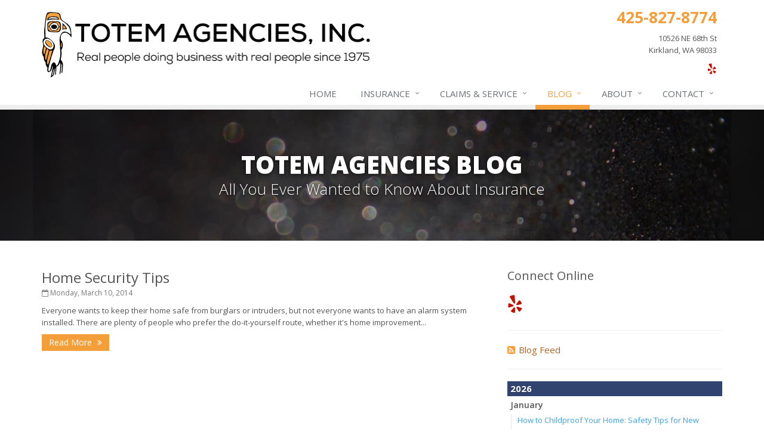

--- FILE ---
content_type: image/svg+xml; charset=utf-8
request_url: https://www.totemagencies.com/images/svg/us-map.svg?1767837354
body_size: 31286
content:
<?xml version="1.0" encoding="utf-8"?><svg fill="rgba(255,255,255,0.05)" version="1.2" baseProfile="tiny" xmlns="http://www.w3.org/2000/svg" xmlns:xlink="http://www.w3.org/1999/xlink" x="0px" y="0px" viewBox="0 0 959 593" xml:space="preserve"><defs><pattern id="stripe-pattern-7a56e1" width="10" height="10" patternUnits="userSpaceOnUse" patternTransform="rotate(45)"><rect width="5" height="10" transform="translate(0,0)" fill="white"/></pattern><mask id="stripe-mask-7a56e1"><rect x="0" y="0" width="100%" height="100%" fill="url(#stripe-pattern-7a56e1)"/></mask></defs><polygon fill="rgba(255,255,255,0.15)" mask="url('#stripe-mask-7a56e1')" points="643.8,461.6 643.8,459.8 640.4,453.3 636.8,452.2 635.1,457.5 634.1,459.4 632.2,459.4 630.8,446 628.1,427.3 628.2,413.3 629,382.3 628.9,365.6 629,360.1 671.4,356.6 671.4,357.7 671.5,360 672.2,363.5 675.6,371.5 678,381.2 679.5,387.4 681.1,392.3 682.6,399.2 684.7,405.7 687.3,409.1 687.8,412.8 689.7,413.5 689.8,414.8 688.1,419.6 687.6,422.9 687.4,425.1 689,429.6 689.3,434.5 688.4,437.3 689.5,438.7 690.7,439.3 690.8,440.5 686.3,440.3 679.5,440.9 653.9,443.8 642.7,445.3 642.3,449.5 644.5,451.6 646.8,453.3 647.3,460.1 643,462.1"/><polygon fill="rgba(255,255,255,0.15)" mask="url('#stripe-mask-7a56e1')" points="521,399.8 517.3,398.2 514.5,399.5 513,398.3 512.8,360.9 511.4,349.9 511.4,341.6 510.1,335.8 586.7,333.4 588,335.5 587.2,338.4 584.3,341 583.5,344 589.9,344.8 592.4,344.3 591.8,346 590.5,350.1 590,351.8 587,354.4 588.7,359.7 590,359.9 589.9,359.9 589.5,363.3 587.3,364.4 584.1,370.6 584.5,372.7 584.6,373.5 582.2,374.7 578.2,380.7 578.8,382.8 576.5,384.6 575.1,390.5 574.3,393.5 575.7,395.6 574.1,397.1 576.2,400.6 576.5,403.6 575.7,404.9 521.6,406"/><polygon fill="rgba(255,255,255,0.15)" mask="url('#stripe-mask-7a56e1')" points="217.4,425.5 205.4,423.1 188.7,413.2 174,404.6 161.9,397 143.2,386.5 143,386.1 143.2,385.3 145.4,383.5 149.3,382.6 151.1,379.9 151.9,376 147.7,375.3 147.7,375.3 148.1,373.8 148.1,373.6 149.5,373.1 152.8,369.9 153.4,364.8 154.8,361.4 156.5,359.8 159.9,358.1 161.9,356.3 162,353 160.6,352.2 160.1,351.5 158.9,345.8 156.2,341 156.7,338.3 158.2,336.1 158.8,323.2 159,321.5 159.1,315.1 160.6,314.3 161.3,313.9 161.4,313.9 162.3,315 164.9,315.3 166.2,318.1 169.9,318.2 171.6,315.6 173.5,315.6 176.6,299.3 258.4,310.9 241.4,428.1"/><path fill="rgba(255,255,255,0.15)" mask="url('#stripe-mask-7a56e1')" d="M130.9,379.9l-19.7-2.7l-9.4-1.4l-0.3-1v-9.2l-0.4-3.6l-2.7-4.3l-0.8-2.4l-4.5-4.9l-3.6,1.9l-2.4-0.1 l-1.9-0.5l0.8-0.4l-0.8-4.2l-1.8-2.6l-5.1-0.9l-3.5-1.9l-1-2l-2.7-5l-3.3-3.5h-3.1l-3.7-2l-4.7-1.8l-4-0.5l-1.8-2.1l2.1-8.5 l0.9-2.1v-3.2l-1.7-1l-0.4-2.6l-1.5-2.7l-3.4-5.8l-1.3-3l-1.4-4.6l-1.7-5.5l-3.2-4.3l-0.4-2.5l0.6-2.9h0.7l2.6-2l1.3-4.2l-1.3-3.6 l-2.9-0.5l-1.7-2.2l-1.9-3.4l-0.2-7.8l0.6-1.8l0.7-2.3l0.6-3l-5.7-6.4v-1.4l0.3-0.4l0.4-3.7l-1.4-4.3l-2.3-5l-2.7-4.5l-1.6-3.5 l0.9-3.4l0.6-5.7l1.8-3.1l0.3-6.9l-1.2-3.7l-1.7-4.4l-2.6-3.9l0.7-2.8l1.3-3.7l1.8-0.8l0.4-1.3l3-2.5l5.3-12.2l0.2-7.5l1.2-3.7 l65.2,15.2l-18.7,67l69.5,104.8l2,0.8l-0.5,3.1l2.8,5l1.2,6l1.3,1.4l0.6,0.4l0,1.1l-1.2,1.2l-3.6,1.6l-2.2,2.5l-1.5,3.7l-0.6,4.8 l-2.6,2.4l-2.6,0.8l0.3,1.3l-0.5,2.2l1,1.4l2.9,0.5l-0.3,1.7l-1.1,1.5l-3.4,0.4L130.9,379.9z"/><polygon fill="rgba(255,255,255,0.15)" mask="url('#stripe-mask-7a56e1')" points="260.5,309 272.4,223.1 383.9,235.5 379.1,319.9"/><polygon fill="rgba(255,255,255,0.15)" mask="url('#stripe-mask-7a56e1')" points="847.1,191.1 848.1,189.4 847.9,180 846.4,172.6 845.7,170.4 865.9,165.9 869.6,165.1 872.9,178.3 866,181.1 860.8,182.2 858.5,183.4 857.4,182.6 854.9,185.4 851.4,188.6 847.8,191.8"/><polygon fill="rgba(255,255,255,0.15)" mask="url('#stripe-mask-7a56e1')" points="828,247.2 825.9,237.5 823.6,231.7 822.1,227.4 823.6,226.2 825,225.8 825,225.9 824.6,228.1 824.2,230 825.3,232.6 828.5,235.5 830.3,238.8 832.2,243.8 836.5,246.7 836.9,246.5 838.5,251.7 833.5,252.6 829.4,252.8"/><path fill="rgba(255,255,255,0.15)" mask="url('#stripe-mask-7a56e1')" d="M785.7,556.7l-0.7-0.6l-0.3-2.6l-0.9-3.6l-3.6-5.5 l-3.9-2.5l-4.7-0.4l-0.3,0.5l-2.1-3l-0.6-3.5l-2.8-4.4l-2.7-1.7l-1.8,2.3l-0.6-0.1l-1.9-4.6l-2.9-3.9l-2.9-5.4l-2.7-3.1l-3-3.1 l1.6-1.8l3.4-5.9l-0.3-2.7l-5.5-1.2l-2.5,1l-0.5-1.8l-0.3-2.5l1.4-4.6v-10l-3.2-3.9l-1.4-3.4l-5.7-1.4l-1.5-0.5l-1.6-2.5l-3.3-1.6 l-1.2-3.5l-2.9-1l-2.4-3.7l-4.5-1.5l-3.1-1.5h-2.9l-4.9,1l-0.3,3.1l0.6,0.7l-2.7-0.1l-3.9,3.8l-3.2,1.8h-3.8l-2.2,0.9l-0.2-1.7 l-2-2.4l-3-1.2l-1.6-1.4l-8.3-4l-7.9-1.8l-4.6,0.7l-6,0.5l-6,2.1l-2.3,0.4l-0.2-7.4l-2.9-2.2l-1.4-1.4l0.2-1.8l9.4-1.2l25.5-2.9 l6.7-0.6l4.9,0.2l2.4,3.5l1.8,1.8l8.5,0.5l32.4-1.9l5.4-0.7l4.2,0.2l0.4,2.7l4.1,1.5l0.3-6.2l-1.4-3.8l0.6-0.6l5.1,0.4l4.5,0.3 l2.1,6.7l3.8,9.9l5.4,9.4l3.8,6.4l4.9,5.6l4,3.6l1.2,2.2l-0.7,0.8l-1.1,1.8l3.2,8.1l2.9,2.9l2.5,5.2l3.6,5.9l4.4,8.1l1.3,7.4 l0.5,12.1l0.6,1.7l-0.3,2.6l-2.6,1.4l0.4,2.4l-0.6,1.9l0.4,2.7l0.4,1.5l-2.3,2.7l-2.7,1.3l-4.1,0.2l-1.6,1.8l-1.8,0.7L785.7,556.7z"/><polygon fill="rgba(255,255,255,0.15)" mask="url('#stripe-mask-7a56e1')" points="747.6,447.2 747.4,444 741.9,444 736.3,444.7 704.1,446.6 696.6,446.5 694.7,444.6 692.7,441.6 692.5,438.1 690.7,437.1 690.5,436.9 691.2,434.8 690.9,429.1 689.3,424.8 689.5,423.1 689.9,420.1 691.7,415.1 691.5,412.2 689.5,411.3 689.1,408.3 686.4,404.8 684.4,398.7 683,391.7 681.3,386.8 679.9,380.8 677.4,370.8 674.1,362.9 673.4,359.7 673.3,357.7 673.3,356.4 713.4,351.7 713.6,352.1 711.8,353 710.7,355.6 711.1,358 712.8,359.6 716.9,362.1 720.2,362.1 723.2,366.5 723.7,368 726.1,370.9 726.7,372.6 731.5,374.5 734.4,376.6 736.7,379.6 739,380.9 740.9,382.6 742.2,385.2 744.6,387.4 748.6,389.2 751.3,395.2 753.1,400.5 756,401.2 757.9,403 759.1,406.3 759.8,408.8 763.2,410.5 764.6,409.9 761.3,416.1 761.8,418.8 760.4,422.8 758.1,433 758.7,438.3 755,438.1 748.6,437.2 746.8,439.7 748.6,444.5 748.3,447.4"/><polygon fill="rgba(255,255,255,0.15)" mask="url('#stripe-mask-7a56e1')" points="556.9,244.6 555.4,241.6 488.9,244.2 488.7,244.2 487.1,240.6 486.8,234 485.2,229.8 484.5,224.5 482.2,220.8 481.3,216.1 478.6,208.6 477.4,203.1 475.9,200.7 474.6,198.5 476.4,194 478,187.6 475,185.4 474.7,183.3 475.2,181.7 476.3,181.7 558.1,180.4 558.8,184.2 561.1,185.7 561.2,186.4 559.2,189.7 559.4,193.5 562.2,197.7 565.1,199.2 568,199.7 568.2,200 568.5,203.2 571.1,203.8 571.7,204.6 572.2,206.6 576,209.9 576.6,211.8 576,214.9 574.4,218.1 573.7,220.6 571.9,221.9 564.3,224.4 562.6,229.1 563.6,231.1 565.2,232.5 565,235.7 563.4,237.1 562.4,239.1 562.5,241.3 561.3,241.6 559.2,243.1 558.8,245 559,246.7 558.7,246.9"/><path fill="rgba(255,255,255,0.15)" mask="url('#stripe-mask-7a56e1')" d="M242.6,193.5c-9.5-1.8-81.8-15.5-92.9-17.8l8.5-34.2l1.4-4.2l2.7-6.3l-1.8-3.3l-2.6,0.1l-0.1-0.2 l0.3-0.7l0.3-2.9l4.1-5l1.8-0.4l1.6-1.6l0.6-3.1l0.7-0.6l3.9-5.9l4.1-4.5l0.3-4.7l-3.6-2.8l-1.3-3.9l13.4-62.1l11.6,2.2L191,52.4 l3.5,7.4l-1.6,4.6l2.3,5.4l3.1,1.3l3.7,9.3l3.5,4.5l0.6,1.4l3.2,1.1l0.2,1.2l-6.9,17.3l-0.2,3.1l3.2,4l1.7-0.1l5.3-3.3l0.4-0.6 l0.1,0.1l-0.2,4.8l2.8,13.1l4.1,3.3l1.3,1.7l-0.7,3.9l1.2,3.3l1.9,1.9l2.9-2.8l2.2,0l3,1.4l3-0.7l3.5-0.1l4,1.6l3.7-0.4l0.5-3.1 l1.7-0.4l0.7,0.8l0.5,3l1.3,1.1L242.6,193.5z"/><polygon fill="rgba(255,255,255,0.15)" mask="url('#stripe-mask-7a56e1')" points="598,318.4 596.6,314.8 597.5,311.7 595.2,308.2 593,302.7 588.2,302 582.1,297 580.1,293.6 580.7,290.9 583,284.9 583.8,280.4 580.2,278.6 574.1,278.2 573.7,277.5 573.9,272.9 568,269 561,261.7 558.8,254.7 558.3,251.4 559.2,249.1 561.1,247.6 560.8,245.1 561,244.3 562.1,243.5 564.5,242.9 564.5,239.6 565,238.4 567,236.7 567.3,231.6 565.2,229.8 564.8,229 565.4,227.4 565.8,226 570.7,224.8 572.7,224 575.3,221.9 576.1,219.2 577.9,215.5 578.7,211.7 577.9,208.9 574,205.5 573.6,203.7 572.3,202.2 570.4,201.6 570.3,200.9 614.1,198.4 614.3,203.1 615.9,206 617.4,207.8 618.7,211.3 619.5,213.8 619.7,214.6 620.6,226.2 621.9,241.2 623,257 623.8,264.1 623.1,269.3 623.2,273 625.2,276.5 625.6,281.3 623.5,285 621.6,289 619.2,292.1 618.6,297 618.5,300.2 617.6,302.9 615.8,304.1 616.8,307.2 617,307.7 616.8,307.8 613.6,308.6 611.3,310.3 610.9,313.5 612.2,315.9 612.1,317.1 611.9,317.2 608.6,315.9 605.7,314.6 603,315.4 600.4,317.4 599.6,319.4 599.1,319.7"/><polygon fill="rgba(255,255,255,0.15)" mask="url('#stripe-mask-7a56e1')" points="620.6,297.1 621.1,293 623.2,290.2 625,286.3 627.8,281.8 627.2,275.4 625.5,272.7 625.2,269.8 626,264.3 625.5,257.3 624.2,241.3 622.9,225.9 622,215.6 623.6,216.1 625.3,217.2 627.1,216.7 629.3,214.7 631.8,213.2 636.6,213.1 658.7,210.8 663.3,210.4 664.7,225.3 668.9,262.2 669.5,267.8 669.1,270.3 670.4,272.3 670.4,272.8 668.5,274 665.1,275.5 661.3,276.1 660.7,281.3 656.3,284.5 653.2,288.9 653.5,291.4 653.3,292.1 651.1,292.1 649.3,290.2 646.1,291.8 642.9,293.7 643,295.7 640.4,293.9 636.3,295.6 635,298 634.6,297.8 632.9,295.9 628,296.5 622.2,297.5 620.6,298.3"/><polygon fill="rgba(255,255,255,0.15)" mask="url('#stripe-mask-7a56e1')" points="449.2,323.1 404.7,321.1 381,319.9 384.8,257.2 405.9,257.9 446.2,258.7 490.5,259.7 495.2,259.7 497.4,261.9 499.6,261.9 500.5,262.4 500.4,264.4 498.7,266.1 498.2,269 500.3,272.8 503.4,276.2 505.4,277.6 506.7,288.4 506.9,323.4 495.3,323.6"/><path fill="rgba(255,255,255,0.15)" mask="url('#stripe-mask-7a56e1')" d="M599.8,329.4l2.1-1.3l0.3-3.5l1.1-2.2l-1.6-2.6l0.5-1.2l1.9-1.5l1.6-0.5l2.4,1.1l3.9,1.4l2.1-0.6 l0.2-3.2l-1.3-2.4l0.2-1.5l1.4-1.1l2.5-0.6l2.7-1.1l-1.2-2.7l-0.4-1.2l1.3-0.8l0-0.4c0-0.1,0.1-0.3,0.2-0.6c0.5-1.4,0.7-2.1,0.9-2.6 l2.5-1.2l5.2-0.9l3.9-0.4l1.2,1.4l2.6,1.5l1.9-3.7l2.3-0.9l1.5,1l0.6,1.5l2.8-0.6l-0.2-3.2l2.6-1.4l1.4-0.7l1.3,1.4l4.4-0.1l0.9-2.5 l-0.3-2.1l2.3-3.5l5-3.6l0.7-4.5l2.3-0.4l4-1.7l3-2.1l-0.3-2.4l-1-1.3l0.3-1.8l3.5-0.1l2.1-0.7l2.7,1.1l2.2,4.6l5.3,0l2.1,2.2 l2.3-0.2l2.5-1.2l4.9,0.5l3.1,0.3l1.9-2.3l2.4-1.3l0.7-0.3l0.5,2.2l2.4,1.2l2.2,1.7l0.1,5.4l1,2l2.5,1.5l0.7,2.2l4.2,3.5l1.8,3.7 l1.7,1.1L723,297l-3.6,4l-5,5.5l-1.4,2l-0.1,1.8l-3.8,1.9l-5.6,3.4l-7,1.7l-51.8,4.9l-15.8,1.8l-4.6,0.5l-4.8,0l-0.2,4.2l-7.2,0.1 l-7,0.6L599.8,329.4z"/><path fill="rgba(255,255,255,0.15)" mask="url('#stripe-mask-7a56e1')" d="M580.9,488.7l-0.6-0.6l0.5-0.3l1.3-2.5l-2.6-2.6l-4.1-0.3l-0.2-1.7l-1.8-3l-4-0.8l-1.5,0.8l-1.7-1.4 l-0.5,0.2c-0.7,0.2-2.5,0.8-3,0.9c-1.2,0.3-1.5,1.8-1.6,2.3l-0.1,0.7l1.6,1l-3.1,1.2l-6.1-1.1L543,478l-12.4-0.2L527,479l-0.1-2.1 l1.3-3.1l0.7-7.4l0.8-2.9l-1.5-1.9l2.7-4.6l0.7-9.1L531,447l-0.2-3.1l-4.4-5.5l-0.9-5l-2.5-4.1l-0.6-3.7l-0.7-9.3l0-8.5l53.5-0.9 l0.1,5.5l1.8,4.4l0.1,2.2l2.2,1.9l-0.2,0.9l-1.5,0.8l0.7,2.8l-4.8,8.3l-3.4,6.1l-1,8.9l1,3.3l25.8-0.5l8.8-1l0.1,0.1l-1,5.6l3.5,3.4 l1.1,3.8l0.9,2l-1.6,2.9l-2.2,2.4l1.5,2.8l4.5,0.9l0.8-3.3l1.5-1.6l0.1,0l0.2,2l1.1,1.6l-1.2,2h-3.7v1.7l-0.3,0l-1.7,4.2l4.1,2.9 l5.8,0.8l3.5,2.8h0.6v0.1l-1.4,1.9l-0.6-0.5h-2.7l-0.8-1.2l-4.4-2.1l-0.1,0c-0.5-0.1-2.8-0.5-3.9-0.6c-0.1-0.4-0.1-1.3-0.1-2l0-0.4 l-1.6-2l-1.7,1.9l-2.7,0.6l0.2,2l-1.3,2.6l1.5,0.2l-1.6,2.4l-0.2,0.1l-0.8-2.9l-2.2-1.6l-2.2,1.8l-2.9,0.7l-1,2.5l-2.8,1 L580.9,488.7z"/><path fill="rgba(255,255,255,0.15)" mask="url('#stripe-mask-7a56e1')" d="M883,167.7l-3.5-4.5l-2.6-2.2l-7.1,2l-5,1l-19.6,4.4l-0.5-3.6l0.6-9.7l3.5-0.7l6.8-1.3l17.7-4.7l2.6-0.8l2-2.9 l2.7-1.2l2.1,3.2l-2.2,4.8l-0.4,2l2.8,3.7l1.7-1.2h1l1.9,2.2l4.1,6.3l4.3,0.6l2.7-1.2l2.1-2.1l0.1,0.3l0.2,1.5l-3.5,1.2l-4.1,2.1 l-1.5,1.7l-1-3.7l-4.3,2.1l-1.1,2.1l0.4,1.9l-0.5,0.3L883,167.7z"/><path fill="rgba(255,255,255,0.15)" mask="url('#stripe-mask-7a56e1')" d="M830.8,262.8l-3.6-4.6l-2.1,1l-3.2-0.4l-2.1-2.7l0.2-2.6l2.1-1.7l-2.9-3.2l1.1-0.5l-0.6-7l-1.9-0.3 l-0.1-0.2l1.1-3.2l1.8-2l-1.4-2.7l-2.9,2.4l-2.2,1.5l-0.1,0.3c-0.1,0.3-0.5,1.6-0.5,2.4c-0.1,0.2-0.6,1-1.2,1.6l-0.6,0.7l1.7,1.7 l0.1,1.6l-1.3,5.5l2.3,6l2.3,2v1.6l1.3,1.9l-0.4,0.9l-1.3-0.2l-3.2-1l-4.3,0.1l-4.4-1.2l-0.4-1.1v-1.6l1.7-2.5l0.8-4l1.6-3.1l-4.4-3 l-1.5,2.1l-0.5-0.2l-4.8-1.1v-2.8l-4.5-1.9l-1.1-1.4l-2.1-1.9l-3-1.5l-1.4-1l13.8-2.8l14.9-2.8l6.6-1.4l1,3.6l2.6,6.2l1.9,9.1 l2.1,7.7l6-0.1l5-1l0.3,3.5l-1.7,3.4l-5.9,2.5L830.8,262.8z M763.3,243.9l-0.9-4.1l19-3.8 l-1.5,1.1l-2.4,2l-2.3,0.3l-1.8-0.9l-2.2,3.2l-1.2,1.2l-2.5,0.6l-3.5,4L763.3,243.9z"/><path fill="rgba(255,255,255,0.15)" mask="url('#stripe-mask-7a56e1')" d="M881.2,136.6l-0.5-3.2l-3.9-1.1l-0.3-2.2l-7.3-23.5L865,93.1l2.6,0.7v-3.8l1.2-4.3l2.6-4.7l1.7-4.6L871,74 v-5.3l0.7-0.9l0.9-3.1l-0.2-1.7l-0.2-4.6l1.7-4.7l2.9-8.9l1.8-3.6h0.6l0.4,0v0.5l1.6,2.9l3.7,0.9l1.5-1.5v-0.9l3.7-2.7l1.5-1.5 l0.8,0.1l5.9,2.4l1.5,0.7l9.1,30.2h6.1l0.5,1.2l0.2,5.1l3.6,2.8h1.9l0.5-1.5l-0.1-0.2l0.9-0.1l1.6,1.7l2.1,3.4v1.4l-1.8,4.1 l-1.7,0.6l-3.6,3.2l-4.6,5.2h-0.5c-0.1-0.3-0.3-0.8-0.3-1.3l-0.1-0.9l-3.2,0.3l-1.1,1.7l-2.4,1.5l-1.6,2.4l1.6,1.4l-0.1,0.1 l-0.4,2.1l-0.1,0v-0.8l-0.6-2.4l-1.7,0.4l-1.9-3.5l-4,2.5l1.9,2.2l0.1,0.5l-0.8,1.2l0.4,3.4l0.1,1.3l-1.2,1.9l-3.2,0.5l-0.4,3.2 l-4.8,2.8l-0.6,0.2l-1.9-1.7l-4.1,4.7l0.9,3.1l-1.3,1.2l-0.2,4.7L882,137L881.2,136.6z"/><path fill="rgba(255,255,255,0.15)" mask="url('#stripe-mask-7a56e1')" d="M635.6,209.7l0.3-2.9l2.4-5.2l1-6.1l0.8-4.9l-1.5-5.1l-3-6.6l-3.4-5.7l0.3-2.3l0.3-0.7l0.9-2.8l-0.6-1.4 l-0.6-4.3l1.6-3.9l1.2-6.5l-0.8-2.5v-0.2l2.1-0.4l0.9-3.7l-0.7-0.8l0-0.2l1.4-1.6l2.9-1.2v4.9l1.8,0.5l4.4-2.6l-0.4-6.2l-0.3-1.5 l0.3-1.7l1-1.3l2.3-0.3l3.9-1.2l-1.4-2.3l-2.5-0.6l-0.3-0.1l-0.2-2.4l2.4-1.9l2.3-1.4l2.6,1.9l1.7,0.8l0.9-0.9h2l5.4,3.3l4.8,1.5 h2.1l1.1,2.2l2.2,2l0,0l-1.1-0.2l-1.6,1.6l1.2,3l1.4,0.9l1.3,1.9l0.3,9.2l-2.3,1.5l-0.7,3l-0.7,2.9l-3.5,1.3l0,0.6 c-0.2,2.1-0.4,4.5-0.5,4.8c-0.1,0.4-0.3,1.4,2.9,3.2l2,0.9l1.8-1l3-4l1.8-4.8l3.6-1.6l1.1-0.8l1.9,1.3l2.2,2.9l2.2,8.9l3.2,8.1 l0.3,8.7l-0.9,0.5l-0.1-0.4l-2.3-1.3l-2.1,4.2l-0.2,3.1l-0.7,0.2l-2.1,2.1l0.2,5l-1.8,1.5l-2.3,4l-0.2,1.4l-3.1,0.4l-10.3,1.5 l-5.8,1l-0.1-1.6l-8.3,1.1l-21.4,2.3l-1.7,0.1L635.6,209.7z M611.9,137.7l-1.1-0.8l-2-10.5l-3.8-1.5l-2.1-2.3l-12.4-2.8l-2.8-1l-8.4-2.2l-7.5-1.1l-2.9-4l2.5-0.7 l4.1-2.6V107l0.1-0.1l5.9-1l2.5-2l4.8-2.3l0.2-1.6l1.7-2.5l1.8-0.8l1.4-1.9l2.1-2.1l4.1-2.3l4-0.4l0.3,0.3l-3.5,0.9l-1.5,3.1 l-2.4,0.9l-0.6,2.8l-2.4,3.3l-0.4,3.5l2.1,1.3l1.5-1.7l2.8-2.3l0.9,0.9h2.5l2.9,0.9l1.1,0.9l1.4,3l3.2,3.2l4.6-0.2l1.1-0.7l1.2,1 l2.2,0.7l1.4-0.9h1.1l1.9-1.2l4-3.5l3.1-1l6.7-0.3l4.7-2l2.4-1.2l0.3,0v5.3l1.1,0.7l3.3,0.9l2.2-0.5l6.4-1.7l0.9-0.9l0.2,0.1v6.7 l3.2,3.1l-2.3-0.3l-2.1,0.7l-2.3-0.2l-3.3,1.5h-1.5l-5.8-1.3l-5.8,0.2l-2,2.6l-6.6,0.6l-3,1l-1.2,3.3l-0.5,0.5l-1.6-1.8l-4.9,2.6 l-1.2-1.7l-2,0.4l-2.2,4.9l-1,4l-2.6,5.7L611.9,137.7z"/><polygon fill="rgba(255,255,255,0.15)" mask="url('#stripe-mask-7a56e1')" points="478.3,144.7 477.8,141.3 473.5,137.8 472.6,136.3 472.6,135.5 474.3,134.1 476,132.5 476.2,128.8 475.8,120.2 473.9,112.9 472.1,99.4 471.7,89.5 469.8,85.9 468.2,81.1 468.2,71.1 469,67 467.5,62.6 497.2,62.7 497.5,54.4 499.2,54.7 500.5,55.3 501.2,60.2 502.8,66.7 504.9,68.8 509.3,68.8 509.6,70.2 515.8,70.6 515.8,72.7 522.4,72.7 522.8,70.9 523.6,70.2 525.1,69.7 526.3,70.6 529.2,70.6 532.9,73.1 538.4,75.6 541.7,76.2 542.3,75 542.7,77.2 546.4,79.1 547,78.5 547,80.3 550.4,81.6 553.9,81.6 555.8,80.6 559,77.5 560.5,77.2 561,78.3 561.7,80.1 563.7,80.1 564.7,79.3 572.6,79 574.4,82.1 576.1,82.1 576.9,81 579.4,80.7 579.3,81.2 575.8,82.8 566.6,86.9 561.7,88.9 558.4,91.7 555.9,95.4 553.7,99.1 552,99.8 547.6,104.7 546.5,104.8 541.8,107.8 539.1,111.4 538.8,114.9 538.9,122.7 537.8,124 532.6,127.8 530,134.8 533.2,137.2 533.7,139.7 531.9,142.9 532.1,146.9 532.5,154.1 536.1,157.6 539.2,157.6 541.1,160.7 544.5,161.2 548.2,166.7 555.4,170.8 557.2,173.3 557.7,178.4 478.6,179.5"/><polygon fill="rgba(255,255,255,0.15)" mask="url('#stripe-mask-7a56e1')" points="585.9,342.3 586,342 589.2,339.5 590,335.5 587.3,331.2 575.1,331.5 554.3,332.3 531.1,333 509.6,333.8 509.2,329.4 509,324.7 508.7,288.6 507.3,276.5 504.5,274.5 502.1,271.6 500.3,268.6 500.6,267 502.5,265.4 502.5,261.4 500.3,260.1 498.3,259.8 495.5,257.4 492.5,253.3 490.2,249.8 490.4,247.6 489.7,246.2 490.5,246.1 554.2,243.8 555.1,245.6 557.3,248.3 556.6,250.3 556.9,254.8 559.3,262.4 566.5,270.5 571.6,273.7 571.7,277.7 573.2,280 580.3,280.9 581.5,281.5 581.1,283.5 579.1,289.5 578.2,293.1 580.1,297.8 587.5,303.7 592,304.4 593.7,308.6 595.4,311.7 594.7,314 596.1,319.3 598.8,322.4 600.1,321.5 600.8,322.7 600,324.3 600,327 597.7,328.3 595.3,331.2 594.6,337.3 593.1,342.1 589.9,342.7"/><polygon fill="rgba(255,255,255,0.15)" mask="url('#stripe-mask-7a56e1')" points="610.1,462.7 608.9,458.7 605.7,455.7 606.8,450.2 605.5,448.5 603.1,448.8 595.2,449.7 571.5,450 571,448.7 571.9,440.7 574.9,435.2 580.3,425.8 579.9,423.7 580.9,423.2 581.6,420.2 579.1,418 579,416.1 577.2,412 577.1,406.5 578.4,404 578.2,400.1 576.7,397.5 578.2,396 576.5,393.2 576.8,391.9 578.3,385.7 581,383.5 580.3,380.9 583.6,376.2 586.8,374.7 586.5,372.3 586.3,370.9 588.9,365.9 591.4,364.6 591.5,364 627,360.3 627.1,365.5 627.3,382.1 626.5,413.1 626.3,427.3 629.1,446.1 630.5,459.3 630.5,459.6 626.4,459.6 625,458.8 622.5,458.4 615.9,460.3 613.6,459.3 610.7,464"/><polygon fill="rgba(255,255,255,0.15)" mask="url('#stripe-mask-7a56e1')" points="252.8,128.7 251.2,138.6 250.8,136.4 248.8,134.4 244.7,135.3 244.2,138.3 242.5,138.5 238.9,137 234.4,137 232.1,137.8 229.1,136.3 225.7,136.3 223.8,138.2 223.6,138.1 223,135.2 223.5,131.5 221.3,128.8 220.3,128 217.6,125.8 215,113.7 215.3,107.8 212.2,106.5 211.2,108.2 206.9,110.9 206.7,110.9 204.7,108.4 204.7,106.4 211.8,88.7 211.2,85.8 207.7,84.6 207.3,83.7 204.6,80.5 199.9,69.5 196.7,68.2 195.2,64.3 196.5,59.7 193.1,52.1 197.3,32.1 229,38.8 247.5,42.2 279.9,47.6 309.1,51.6 338.4,55.2 368.1,57.9 359.5,142.1"/><path fill="rgba(255,255,255,0.15)" mask="url('#stripe-mask-7a56e1')" d="M790.4,353l-12.8-7.7l-3.2-0.9l-12.8,1.5l-3.6,0.6l-1.4-2.8l-3.4-2.5l-16.8,0.5l-7.5,0.8l-9.2,4.6 l-6,2.5l-19.8,2.4l0.3-2.4l1.3-1.1l3.2-0.7l0.7-3.9l3.7-2.5l3.9-1.5l4.2-3.6l4.7-2.3l0.7-3.3l3.1-3.1c0.3,0.4,0.8,0.7,1.3,0.7 c0.5,0,1.4,0.2,1.7,0.3l0.7,0.2l2.5-3.9l1.5-0.5l2.8,0.4l1.8-4l3-2.7l0.6-2.5l0.1-2.8l3.4,0l7.3-0.9l15.8-2.3l15.1-2.1l21.7-4.7 l20-4.3l11.2-2.4l4.2-1l1.8,4.2l3.6,6.6l2.3,2.3l0.2,0.8l-3.8,0.2l2.4,1.9l-0.2,3.1l-2.5,1.2l-0.8,2.5l-1.1,2.5l-3.1,1.3l-2.1-0.3 l-1.2-0.1l-3.7-3l1,4v1.8h2.4l0.3,0.4l-2.2,7.2h4.9l1,2.4l0.5-0.5l-2.1,3.4h-0.5l-1.2-0.5l-3.2,0.7l-5.4,2.5l-6.7,5.5l-3.6,4.9 l-2,6.6l-0.4,1.8l-4,0.4l-5,1.2L790.4,353z"/><polygon fill="rgba(255,255,255,0.15)" mask="url('#stripe-mask-7a56e1')" points="417.3,126.5 363.4,123.3 370.2,58.1 392.2,60.1 418.7,61.4 437.3,62.1 465.3,62.6 466.8,67.2 466.2,70.9 466.2,81.5 468,87 469.7,89.9 470.1,100.7 472,113.8 473.7,120.6 474.2,127.9"/><polygon fill="rgba(255,255,255,0.15)" mask="url('#stripe-mask-7a56e1')" points="490.3,257.7 446.9,256.7 406.1,255.8 384.9,255.1 385.9,233.8 353.7,230.9 357.8,188.9 372.4,189.8 392.5,191 410.3,192.1 434.1,193.3 444.5,192.8 446.3,194.9 451.2,197.9 452.7,199.1 457.5,197.6 461.3,197.1 463.6,196.9 465.2,198.2 469.4,199.8 471.9,201.2 472.3,202.4 473.5,205.1 475.9,205.1 476.7,209.1 479.6,217.6 480.2,221.5 482.7,225.2 483.3,230.2 484.9,234.4 485.1,240.9 488.3,247.9 488.2,250.3 491.9,256.1 493.2,257.7"/><polygon fill="rgba(255,255,255,0.15)" mask="url('#stripe-mask-7a56e1')" points="856.6,150.7 856.9,149.5 857.1,144.5 856.1,143.2 856.3,138.7 857.1,129.6 857.1,120.6 855.9,118.8 855.9,118.6 858.2,117.7 862.2,112.1 862.2,107.4 860.3,104.7 860,99.3 860,94.6 860.6,93.9 860.8,94.1 862.6,95.4 863.1,93.9 867.3,107.1 874.5,130.4 874.9,133.7 878.8,134.9 879.3,137.9 881.5,138.7 880.8,140.9 880.2,141.6 876.5,143.2 874.7,145.9 872.9,146.4 856.6,150.8 "/><polygon fill="rgba(255,255,255,0.15)" mask="url('#stripe-mask-7a56e1')" points="838.8,240.7 839.6,239.7 839.3,237.1 834.6,236.3 830,234.2 827.1,231.5 826.2,229.7 826.7,227.5 827,226.2 827.3,225.1 829.5,223.9 831,220.9 832.6,218.8 835.8,215.9 835.8,214.1 832.9,212.2 829.6,209.9 828.6,207.1 826,206.8 825.9,206.3 825.3,204.3 827.3,203.3 827.6,199.9 826.3,198.6 826.4,197.7 828.4,194.6 828.4,191.6 830,189.7 832.9,191 837.1,192.4 842.1,193.6 844.3,195 844.4,196.3 843.8,199.1 844.2,202.6 844.2,203.2 842.4,204.9 840.5,206.5 842.1,208.1 845.5,207.7 845.9,207.4 846.9,209.6 847.1,219 847.7,220 846.6,225 843.7,231.3 840.8,235.4 840,240.2 838.9,241.6"/><polygon fill="rgba(255,255,255,0.15)" mask="url('#stripe-mask-7a56e1')" points="243.3,428.4 260.5,309.9 362.6,320.3 361.9,329.5 360.4,329.4 358.5,349.8 354.7,405.6 352.6,423.4 326.3,421.7 296.1,418.8 286.2,418.2 287,422.9 258.1,420.1 256.8,430.1"/><polygon fill="rgba(255,255,255,0.15)" mask="url('#stripe-mask-7a56e1')" points="154.1,335.9 85.4,232.3 104,166.1 195.2,186.3 171.9,313.5 170.3,313.8 168.8,316.2 167.6,316.2 166.1,313.5 163.5,313.1 162.7,312 160.8,311.9 157.3,313.9 157,321.3 156.6,327 156.3,335.3 155.5,336.5"/><path fill="rgba(255,255,255,0.15)" mask="url('#stripe-mask-7a56e1')" d="M846.2,202.2l-0.2-3l0.1-0.4l0.1,0.4l2.5-0.6l1.7-1.5l2.2-2.5l0.6-0.3l1.3,0.5l2.7,0.2l8.3-4.1l3-2.9l0.9-1 l2.2,0.8l-2.3,2.4l-10.8,8.1l-2.5,0.9l-5.8,1.9l-3.6,1L846.2,202.2z M846.3,193.7l-3.4-2.1l-4.7-1l-3.7-1.1l-3.5-1.7l-1.3-1.1 l-2.6-0.2l-1.8-1.5l-1.8-6.6l-3.8,0.1l-2.5-2.8l-20,4.5l-43,8.7l-6.5,1.1l-0.6-4.9l1-0.8l1.5-1.3l0.9-1.5l1.7-1.1l2.2-2l0.5-1.7 l1.9-2.5l1.5-1.3l-0.3-1.6l-1.6-3.7l-1.7-0.2l-1.5-4.8l2.1-1.3l4.3-1.4l4-1.3l3.1-0.5l5.9-0.2l1.9,1.3l2.2,0.2l2.3-1.4l2.4-1 l5.3-0.5l2.5-2.1l1.8-3.3l1.3-1.5h1.9l2.6-1.5l0.2-3.1l-1.5-2.2l-0.2-0.9l1.1-2v-2.7h-2.6l-1.3-0.6l-0.5-0.7l-0.1-1.8l5.5-5.2 l0.8-0.9l1.5-3l2.9-4.5l2.7-3.7l2-2.3l2.2-1.7l2.9-1.2l5.3-1.2l3.3,0.2l4.7-1.5l6.4-1.7l0.4,3.9l2.4,6.5l0.8,4.9l-1,4.1l2.7,4.8 l0.7,1.7l-1,3.4l3.7,1.6l0.2,0.1l2.9,10.4l-0.5,4.9l-0.5,11l0.8,5.6l0.8,3.6l1.4,7.2v7.7l-1.3,2.7l2.2,2.4l0.4,0.9l-0.9,0.8 L846.3,193.7z"/><polygon fill="rgba(255,255,255,0.15)" mask="url('#stripe-mask-7a56e1')" points="710.9,272.5 709.5,271.7 708.7,268.3 705.5,269.3 702.9,270.8 701.4,272.6 696.5,272.2 693.7,271.8 691.1,273.2 690,273.2 688.1,271.1 683.2,271.1 681.2,267 677.2,265.2 674.5,266.1 671.5,266.2 671,262.3 668.4,238.8 666.6,225.1 665.4,211.4 675.8,209.4 685.9,207.7 690.4,207.1 692.5,208.3 695.4,209.9 700.4,209.3 703.8,212.3 706.5,212.1 712.1,209.5 714.8,209 718.4,208.1 722.6,204.1 726,200.4 729.7,198.2 734.6,195 737.2,212.8 739.4,221.4 737.8,223 737.3,224.7 738.3,227.7 738.5,232.8 738,237.8 737.7,242.6 735.1,246.4 732.2,249.7 730.4,251 728,250.4 726.6,252.5 724.4,255.9 723.5,257.1 723.5,260 724.5,261.8 724.3,262.5 724,262.7 723.8,261.9 721.7,260.2 719.4,261.2 718.2,265.9 718.2,270.4 716.6,271.8 716.4,274.4 715.8,274.6 714.1,274.6"/><polygon fill="rgba(255,255,255,0.15)" mask="url('#stripe-mask-7a56e1')" points="510.9,396.9 507.7,396 504.7,394.3 502.6,391.7 499.8,391 498.1,393.2 495.1,393.2 494.5,391.6 492.3,391.6 489.8,393.5 488.1,392.8 482.7,392.8 482,395.6 480.9,396.1 478.3,395.3 474.6,393.9 470.9,393.3 469.7,391.2 467.3,391.2 465.4,395.5 464.7,395.9 459.2,394.1 458.2,391.4 455.2,391.4 453,390.5 450.6,392.8 449.6,392.5 449.6,390 448.2,390 445.8,386.7 441.5,385.8 439.4,387.6 437.4,386.2 433.1,385.5 430.6,384.3 427.3,384.1 427.8,380.6 422.9,378.2 422.9,380.2 422.4,380.2 420.2,377.2 419.1,380.4 417.6,379.6 413.7,376.3 413.5,375.2 414,357.4 416.4,332 383.3,330.7 363.9,329.6 364.6,320.6 380.3,321.8 404.6,323.2 449.6,325.2 496.1,325.7 507.2,325.4 507.3,328.2 508.1,335.5 509.5,342 509.7,350.9 511,361.8 511.4,397.2"/><polygon fill="rgba(255,255,255,0.15)" mask="url('#stripe-mask-7a56e1')" points="37.1,148.4 36.8,137.2 37.5,128.9 39.3,126.2 47.5,113.5 54,99.8 59,85.8 62.2,79.3 65.5,69.2 67.6,63.2 72.7,61.4 74.1,61.7 74.8,64.3 79.1,64.9 81,68.1 80.8,75.2 79.6,76.6 86.7,81.5 93.6,81.9 95.4,80.2 99.4,81.5 100.2,81.4 105.1,83.3 106.9,84.8 112.2,85.1 113.2,84.5 115.3,85.9 120.2,86.6 125,84.8 125.3,85.9 141.4,85.7 156.3,89.3 168.5,92.7 170.2,97.2 173.2,99.5 173.1,102 169.7,105.7 165.6,111.5 164.1,115 163.2,115.9 161.3,117 156.6,122.9 156,126.3 155.5,128.2 157.3,130.7 159.8,130.7 159.9,130.9 157.7,136.2 156.6,140.5 148,174.3"/><polygon fill="rgba(255,255,255,0.15)" mask="url('#stripe-mask-7a56e1')" points="741.7,222 739.3,212.2 736.5,193.8 740,191.2 741.4,190.7 745.4,186.9 746,192.5 755.9,190.8 798.9,182.1 816.5,178 818.9,180.6 822,180.6 823.5,186.2 826.2,188.6 828.4,188.7 826.4,190.7 826.4,193.9 824.5,196.9 824.2,199.2 825.6,200.5 825.5,201.9 823,203.2 824,206.7 824.2,208.5 827.1,208.8 828,211.1 831.8,213.8 833.7,215 830.8,217.8 829.1,220.2 828,222.4 826.1,223.5 824.9,223.7 822.5,224.5 820.3,226.2 820.2,226.3 812.2,227.9 797.3,230.7 759.4,238.4 747.5,239.8 745.1,240.3"/><polygon fill="rgba(255,255,255,0.15)" mask="url('#stripe-mask-7a56e1')" points="871.6,164.6 876.4,163.2 878.1,164.7 881.3,168.9 883.4,172.4 881.6,173.3 880,173.1 878.7,175.3 876.5,177 874.8,177.6"/><polygon fill="rgba(255,255,255,0.15)" mask="url('#stripe-mask-7a56e1')" points="761.4,407.1 760.9,405.4 759.5,401.6 756.9,399.2 754.6,398.6 753.1,394.2 750.2,387.9 745.8,385.8 743.9,384.1 742.6,381.5 740.3,379.4 738.1,378.1 735.9,375.3 732.6,372.8 728.4,371.2 728,370 725.6,367.1 725.1,365.7 721.3,359.9 717.7,360.1 714,357.9 713,356.9 712.8,355.7 713.3,354.4 716,353.3 715.5,351 720.5,349 729.5,344.5 737.1,343.7 752.8,343.3 754.9,344.8 756.8,348.6 761.9,347.9 774.2,346.5 776.8,347.2 789.3,354.7 798.5,362.1 793.7,366.9 791,373.3 790.5,379.2 789.1,380 788,382.6 785.6,383.2 783.4,387 780.7,389.7 778.5,393 777,393.8 773.6,397 769.8,397.2 770.9,401.1 766.4,406.1 764.4,407.3 763.1,408"/><path fill="rgba(255,255,255,0.15)" mask="url('#stripe-mask-7a56e1')" d="M470.2,198l-4.1-1.6l-1.9-1.5l-7.1,0.7l-4.1,1.3 l-0.4-0.4l-5.2-3.2l-2.2-2.5l-12.5,0.4l-23.7-1.3l-17.7-0.9l-19.9-1.2l-13.6-0.8l5.2-61.7l53.8,3.4l57.2,1.6l-0.1,1.3l-1.2,1.4 l-2.4,1.8l0.1,2.4l1.2,2l3.9,3.2l0.5,3.3l0.3,30.1l0.1,4l-2.9,0l-1.1,3.5l0.5,3.4l2.6,1.9l-1.3,5.2l-2,5.1l0.4,0.7L470.2,198z"/><path fill="rgba(255,255,255,0.15)" mask="url('#stripe-mask-7a56e1')" d="M592.5,358.4l-2.2-3l1.7-2.1l0.4-3l1.2-4l1.3-2.8l1.8-5.8l1.3-6.3l7.3,0.1l7-0.7l9-0.3l0.2-4.1l3,0 l4.7-0.5l15.8-1.8l51.9-5l8.1-1.9l18.2-2.4l7.3,0l2.6-2l0.8,0.1l-0.2,2.7l-0.3,1.6l-2.9,2.6l-1.4,3.1l-1.8-0.2l-2.6,0.8l-2.1,3.3 c-0.4-0.1-0.9-0.2-1.3-0.2c0-0.1,0-0.1,0-0.2l0-1.2l-2,0.4l-4.5,4.4l-0.5,2.9l-4.1,1.9l-4.1,3.5l-4,1.5l-4.6,3l-0.6,3.5l-2.4,0.6 l-2.3,1.9l-0.4,3.5l-100.2,9.3z"/><polygon fill="rgba(255,255,255,0.15)" mask="url('#stripe-mask-7a56e1')" points="451.7,559.8 445.7,558.5 444.4,559 441.7,558.5 437.5,555.4 432.2,554.2 425,551 423.1,547.6 421.8,540.8 418.5,538.9 418.1,537.5 418.6,537.1 419,532.6 417.4,531.8 417.1,531.4 418.4,527 416.3,524.1 413.1,522.8 409.9,518.8 406.3,512 402.4,509.6 402.5,508 397.1,495.6 396.3,491.2 394.5,489.3 394.3,487.8 388.1,482.2 385.8,479.5 385.8,478.3 382.7,475.7 375.6,474.5 368.4,473.9 365.1,471.5 360,473.4 356.2,475 353.7,478.6 352.7,482.3 348.5,488.3 346.6,490.2 344.7,489.5 342.9,488.3 340.9,487.7 337.6,485.8 337.6,485.3 335.5,482.9 330.3,480.8 323.1,473.3 321,469 321,460.9 317.7,454.3 317.2,451.3 315.4,450.2 314.2,448 309.1,445.9 308,444.5 301,436.6 299.6,433.2 294.9,431 293.6,426.8 290.6,423.5 289,423.1 288.7,420.4 295.4,420.9 324.4,423.7 354.5,425.3 356.8,404.9 360.7,349.3 362.2,331.6 384.1,332.7 414.1,333.8 411.9,356.2 411.6,374.4 411.7,377 416.4,381.1 418.9,382.9 421,381.9 421.2,382.2 424.8,382.3 424.8,381.5 425.1,381.7 425.6,381.8 425.2,386.1 430.2,386.2 433,387.4 436.8,387.9 439.7,390.4 442.1,388 444.9,388.5 447.1,391.6 447.7,391.8 447.5,393.8 451,395 453.4,392.9 455.1,393.4 456.8,393.4 457.7,395.7 464.8,398.1 467.2,397 468.5,393.1 469.7,395.1 474,395.9 477.3,397 481.1,398.3 483.7,396.9 484.3,394.7 487.8,394.8 489.9,395.9 493,393.6 493.1,393.6 494,395.2 499.1,395.2 500.6,393.3 501.5,393.5 503.3,395.8 507.1,398 510,398.8 511.3,399.5 514.2,401.8 517.4,400.4 519.1,401.2 519.6,406.7 519.6,416.3 520.3,425.9 521,429.8 523.7,434.2 524.6,439.2 528.8,444.7 529,447.9 529.7,448.6 529,456.3 525.9,461.7 527.5,464 527,466 526.3,473.3 524.8,476.7 525.1,479.6 520.1,481 509.9,485.7 508.8,487.8 506.4,489.6 504.4,491 503,491.8 497.3,497.2 494.7,499.2 489.4,502.4 483.8,504.8 477.4,508.3 475.6,509.8 470,513.2 466.4,513.9 462.5,519.3 458.4,519.6 456.8,522.8 459.2,524.8 457.9,529.7 456.6,534.2 455.5,538.2 454.6,543 455.5,545.7 457.2,552.5 458.2,558.8 459.8,561.2 459.3,561.9 456.9,563.4"/><polygon fill="rgba(255,255,255,0.15)" mask="url('#stripe-mask-7a56e1')" points="176.9,297.4 197.1,186.9 242,195.2 240.6,204.9 238.2,219.1 247,220.2 263.4,222 270.6,222.7 258.6,309"/><path fill="rgba(255,255,255,0.15)" mask="url('#stripe-mask-7a56e1')" d="M715,311.6l0-2.4l1.3-1.8l9.8-10.6l3.4,3.9l4.4,1.1l2.9-1.3l1.8-1.1l2.4,1.3l4.7-1.7l1.7-4.2 l2.2,0.5l2.8-2.1l2,0.5l3.4-4.4l0.5-2.8l-0.8-1.1l0.7-1.3l5.4-12.5l0.6-5.3l0,0l2,2.3l5.1-0.4l2-7.7l2.7-0.5l1.2-3l2.5-2.3l3-6.1 l0.1-3.9l8.7,3.4l0.2,0c0.8,0,1.5-0.4,1.7-4.6l1.7,0.8l0.1,3.1l6.4,1.4l1.8,1l1.2,1.5l-0.5,3l-2,2.7l0.1,2.6l0.8,2.5l5.6,1.4l4.4,0 l3,0.9l1.3,0.2l0.7,3.1l3.5,0.4l0.4,0.5l-0.5,4.9l1.3,1l-0.5,2l1.1,0.7l-2.7-0.1l0.2,3.2l2.3,1.6l0.1,1.3l1.8,1.8l0.3,1.5l-3.1,1.7 l3,2.8l5.6-1.6l2.5,4.2L776.6,306l-37.3,5.3l-6.9-0.4l-2.6,2l-7,0.2l-8.5,1l-5.3,0.8L715,311.6z"/><polygon fill="rgba(255,255,255,0.15)" mask="url('#stripe-mask-7a56e1')" points="845.8,148.6 842.8,137.2 841.7,136.7 839.5,135.7 840.2,133.4 839.3,130.9 836.7,126.5 837.6,122.8 836.8,117.4 834.4,110.9 833.7,107 858.1,100.8 858.3,105.3 860.2,108.1 860.2,111.5 856.9,116 853.9,117.3 853.9,119.5 855.2,121 854.9,128.7 854.3,137.9 854.1,143.9 855,145.2 854.9,149.3 854.3,151.2 848.8,152.4 845.6,152.9 "/><path fill="rgba(255,255,255,0.15)" d="M157.1,87.4l-15.7-3.6l-14.6,0l-0.6-1.7l-6.3,2.5l-4.1-0.7l-2.4-1.8l-1.6,0.8l-4.2-0.1l-1.6-1.2 l-5.7-2.3l-0.8,0.2l-4.7-1.6l-2,1.9l-5.5-0.3l-4.8-3.3l0.3-0.4l0.1-8.3L80.3,63l-3.9-0.6L75.7,60l-3.1-0.6l-3.1,1.1l-1.6-2.3 l0.2-1.7l2.5-0.3l2.2-5.5L70,49.3l0.1-2.2l5.5-0.8l-3.9-3.9l-1.4-6.6l0.6-2.8v-8.3l-1.7-3.1l1.9-8l0.8,0.2l2.2,2.7l2.9,2.7l3.4,2 l4.7,2.2l3.1,0.6l2.9,1.4l3.7,1l2.8-0.2l0,0.1l2,1.7l1,2.2l0.9,2.7l3-0.3l0.3-2.5l-1.1-1.4l-0.4-2.7l0.9-1.9l-0.7-1.7v-1.8l1.9-3.8 l-1.3-3l-2.2-4.5l0-0.1l0.5-0.3l3.9,1.3l9.7,2.8l8.6,2l20,5.6l23,5.7l14.3,3l-13.2,61.6L157.1,87.4z"/><polygon fill="rgba(255,255,255,0.15)" mask="url('#stripe-mask-7a56e1')" points="568.9,197.7 565.7,197.2 563.6,196.3 561.4,192.8 561.2,190.2 563.3,186.7 562.9,184.6 560.6,183 560,180.1 559.1,172.4 556.8,169.3 549.7,165.2 545.7,159.3 542.3,158.9 540.4,155.6 536.8,155.6 534.4,153.2 534,146.9 534,143.4 535.9,140.1 535,136.1 532.4,134 534.3,129.1 539.4,125.3 540.8,123.3 540.8,114.5 541,112.2 542.3,110.4 542.7,110.8 546.1,111.3 549.3,110.6 556.9,107.3 559.8,105.4 561.3,104.8 561.9,105.2 561.5,105.6 559.4,108.9 558.5,111.7 560.6,113.1 562.7,111.9 563.7,111.8 564.4,111.6 564.9,112.6 567,112.8 567.3,112.6 570.7,117.3 579,118.5 587.1,120.7 590,121.7 601.8,124.3 603.7,126.6 607,127.8 608.9,138 611.2,139.7 610.6,141.1 608.8,142.7 606.6,147.6 605.2,150.2 605.5,153 608.4,153.7 609.7,151.4 611.7,150.5 612.6,148.1 614.5,146.4 617.3,142.3 620.7,137.1 620.6,137.9 617.8,144.5 614.9,150.4 615.4,154.7 614.7,157.5 615.6,158.9 615.4,161 613.6,163.4 613,165.6 613.6,169.3 614.2,172.4 612.9,174.8 612,177.8 611,181.2 612.2,183.8 612.8,189.9 614,194.4 614,196.4 570.2,199"/><path fill="rgba(255,255,255,0.15)" mask="url('#stripe-mask-7a56e1')" d="M730.5,298.9l-0.9-0.9l-2.3-3.1l-3.1-1.9l-1.7-3.6l-4.2-3.4l-0.7-2.4l-2.7-1.5l-0.6-1.2l-0.2-4 l1.4-0.1l2.7-1.1l0.2-3l1.6-1.5l0.2-5.3l0.8-3.3l0.3-0.1l0.6,0.5l0.7,2.7l3.2-1.8l0.7-2.4l-1.2-1.9v-1.8l0.8-1l2.3-3.4l0.9-1l2,0.5 l2.7-1.9l3.2-3.6l2.4-4.2l0.3-5.9l0.5-5l0-5l-1-2.8l0.5-0.7l3.3,18.8l5.6-0.9l11.5-1.7l0.9,4l1.5,8.1l3.5-4.2l2.1-2.8l2.5-0.6 l1.7-1.7l1.4-2l0.9,0.4l3.5-0.4l2.8-2.3l1.8-1.3l1.2-0.3l1,0.8l3.6,1.8l1.8,1.7l1,0.9l-0.5,3.7l-4.6-2l-5.6-2.1l-0.1,6.4l-2.6,5.2 l-2.5,2.4l-1.1,2.4l-2.8,0.5l-1.1,4.2l-0.9,3.3l-2.8,0.2l-2.5-2.6l-2.2,1.2l-0.7,5.9l-1.3,3.4l-5.2,11.4l1,1.3l-0.1,1.2l-2.2,3.1 l-1.6-0.5l-3,2.2l-2.9-0.7l-2.2,5c-1.2,0.5-2.5,1-3,1.1c-0.4-0.2-1.3-0.7-2.2-1.1l-0.5-0.3l-2.8,1.6l-2,0.9L730.5,298.9z"/><polygon fill="rgba(255,255,255,0.15)" mask="url('#stripe-mask-7a56e1')" points="240.7,217.4 254.5,130.9 359.3,144.1 351.9,230.7"/></svg>

--- FILE ---
content_type: text/plain
request_url: https://www.google-analytics.com/j/collect?v=1&_v=j102&a=472763564&t=pageview&_s=1&dl=https%3A%2F%2Fwww.totemagencies.com%2Fblog%2F2014%2F03&ul=en-us%40posix&dt=Insurance%20Blog&sr=1280x720&vp=1280x720&_u=YEBAAEABAAAAACACI~&jid=189507511&gjid=2126174675&cid=219725612.1769364572&tid=UA-32951569-11&_gid=1155349396.1769364572&_r=1&_slc=1&z=22092757
body_size: -452
content:
2,cG-DTL32TP2H9